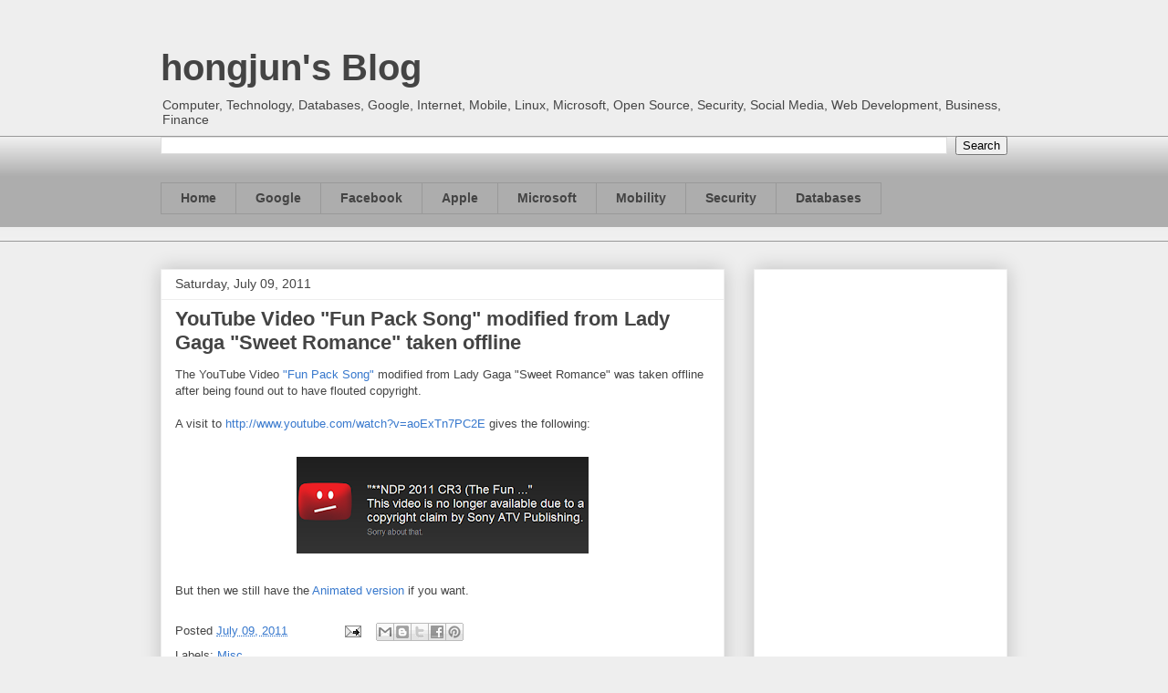

--- FILE ---
content_type: text/html; charset=utf-8
request_url: https://www.google.com/recaptcha/api2/aframe
body_size: 269
content:
<!DOCTYPE HTML><html><head><meta http-equiv="content-type" content="text/html; charset=UTF-8"></head><body><script nonce="dSBJnQQX6MYLtJulZoBqPA">/** Anti-fraud and anti-abuse applications only. See google.com/recaptcha */ try{var clients={'sodar':'https://pagead2.googlesyndication.com/pagead/sodar?'};window.addEventListener("message",function(a){try{if(a.source===window.parent){var b=JSON.parse(a.data);var c=clients[b['id']];if(c){var d=document.createElement('img');d.src=c+b['params']+'&rc='+(localStorage.getItem("rc::a")?sessionStorage.getItem("rc::b"):"");window.document.body.appendChild(d);sessionStorage.setItem("rc::e",parseInt(sessionStorage.getItem("rc::e")||0)+1);localStorage.setItem("rc::h",'1769107820593');}}}catch(b){}});window.parent.postMessage("_grecaptcha_ready", "*");}catch(b){}</script></body></html>

--- FILE ---
content_type: application/javascript; charset=utf-8
request_url: https://lohhonch.github.io/hongjun.sg/js/shBrushVb.js
body_size: 455
content:
;(function()
{
	// CommonJS
	typeof(require) != 'undefined' ? SyntaxHighlighter = require('shCore').SyntaxHighlighter : null;

	function Brush()
	{
		var keywords =	'AddHandler AddressOf AndAlso Alias And Ansi As Assembly Auto ' +
						'Boolean ByRef Byte ByVal Call Case Catch CBool CByte CChar CDate ' +
						'CDec CDbl Char CInt Class CLng CObj Const CShort CSng CStr CType ' +
						'Date Decimal Declare Default Delegate Dim DirectCast Do Double Each ' +
						'Else ElseIf End Enum Erase Error Event Exit False Finally For Friend ' +
						'Function Get GetType GoSub GoTo Handles If Implements Imports In ' +
						'Inherits Integer Interface Is Let Lib Like Long Loop Me Mod Module ' +
						'MustInherit MustOverride MyBase MyClass Namespace New Next Not Nothing ' +
						'NotInheritable NotOverridable Object On Option Optional Or OrElse ' +
						'Overloads Overridable Overrides ParamArray Preserve Private Property ' +
						'Protected Public RaiseEvent ReadOnly ReDim REM RemoveHandler Resume ' +
						'Return Select Set Shadows Shared Short Single Static Step Stop String ' +
						'Structure Sub SyncLock Then Throw To True Try TypeOf Unicode Until ' +
						'Variant When While With WithEvents WriteOnly Xor';

		this.regexList = [
			{ regex: /'.*$/gm,										css: 'comments' },			// one line comments
			{ regex: SyntaxHighlighter.regexLib.doubleQuotedString,	css: 'string' },			// strings
			{ regex: /^\s*#.*$/gm,									css: 'preprocessor' },		// preprocessor tags like #region and #endregion
			{ regex: new RegExp(this.getKeywords(keywords), 'gm'),	css: 'keyword' }			// vb keyword
			];

		this.forHtmlScript(SyntaxHighlighter.regexLib.aspScriptTags);
	};

	Brush.prototype	= new SyntaxHighlighter.Highlighter();
	Brush.aliases	= ['vb', 'vbnet'];

	SyntaxHighlighter.brushes.Vb = Brush;

	// CommonJS
	typeof(exports) != 'undefined' ? exports.Brush = Brush : null;
})();
